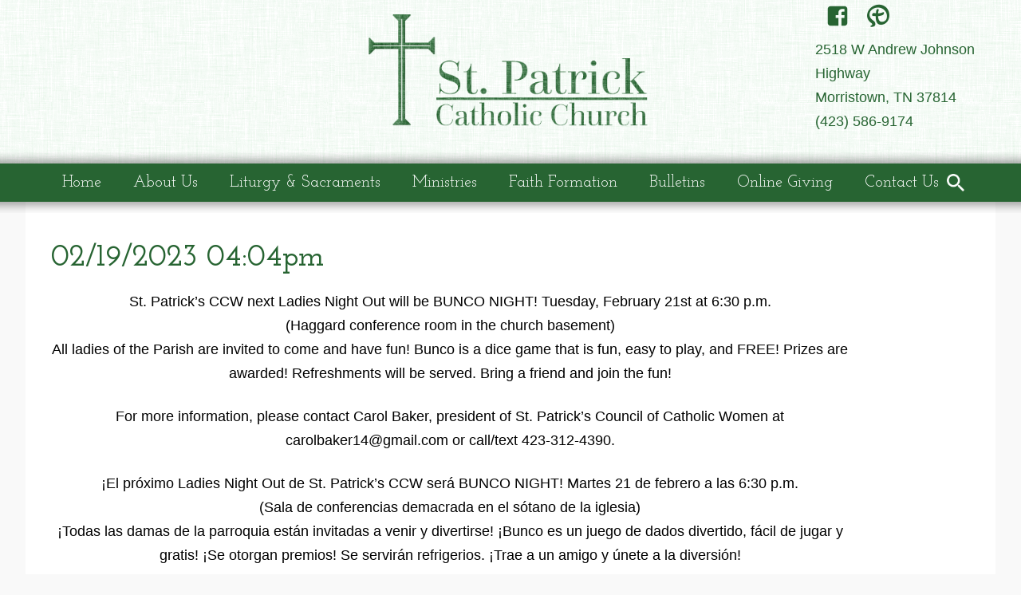

--- FILE ---
content_type: text/css
request_url: https://stpatrickmorristowntn.org/wp-content/themes/dpi-patrick/FORegCSS.css
body_size: 1785
content:
    body,html {
      font-family: Verdana, Geneva, sans-serif;
    }
    table tr.spouseInfo {
    display: none;
    }
    table.showSpouseInfo tr.spouseInfo {
    display: table-row;
    }
    table tr.Emergency1Info {
    display: none;
    }
    table.showEmergency1Info tr.Emergency1Info {
    display: table-row;
    }
    .btnstyle {
    font-family: Verdana, Geneva, sans-serif;
    font-size: 12px;
    color: black;
    padding: 5px 10px 5px 10px;
    border: solid 1px #CCC;
    background: #C9DECB;
    text-shadow: 0px 1px 0px #000;
    width: 100px;
    border-radius: 3px;
    -moz-border-radius: 3px;
    -webkit-border-radius: 3px;
    box-shadow: 0 1px 3px #111;
    -moz-box-shadow: 3px 3px 1px #999;
    -webkit-box-shadow: 3px 3px 1px #999;
    cursor: pointer;
    }
    .btnstyle:hover {
    background: #112D03;
    color: #FFF;
    }
    .modalmark {
      font-family: Verdana, Geneva, sans-serif;
      font-size: 14px;
      text-decoration: none;
      font-weight: 900;
      color: #112D03;
      width: 100px;
      height: 100px;
      background: #C9DECB;
      border: 1px solid white;
      -moz-border-radius: 50px;
      -webkit-border-radius: 50px;
      border-radius: 50px;
      text-align: center;
    }
    .questionmark {
      font-family: Verdana, Geneva, sans-serif;
      font-size: 14px;
      text-decoration: none;
      font-weight: 900;
      color: #112D03;
      width: 100px;
      height: 100px;
      background: #C9DECB;
      border: 1px solid #112D03;
      -moz-border-radius: 50px;
      -webkit-border-radius: 50px;
      border-radius: 50px;
      text-align: center;
      cursor: pointer;
      box-shadow: 0 1px 3px #111;
      -moz-box-shadow: 3px 3px 1px #999;
      -webkit-box-shadow: 3px 3px 1px #999;
    }
    .questionmark:hover {
      background: #112D03;
      color: #FFF;
    }
    .tooltip {
      position: relative;
      display: inline-block;
    }
    .tooltip .tooltiptext {
      font-family: Verdana, Geneva, sans-serif;
      font-size: 12px;
      visibility: hidden;
      width: 240px;
      background-color: #112D03;
      color: white;
      text-align: center;
      border-radius: 6px;
      padding: 5px 5px 10px 5px;
      position: absolute;
      z-index: 1;
      bottom: 125%;
      left: 50%;
      margin-left: -120px;
      opacity: 0;
      transition: opacity 1s;
    }
    .tooltip .tooltiptext::after {
      content: "";
      position: absolute;
      top: 100%;
      left: 50%;
      margin-left: -11px;
      border-width: 5px;
      border-style: solid;
      border-color: #112D03 transparent transparent transparent;
    }
    .tooltip:hover .tooltiptext {
      visibility: visible;
      opacity: 1;
      margin-bottom: 5px;
    }
    .modal {
      font-family: Verdana, Geneva, sans-serif;
      font-size: 12px;
      display: none; /* Hidden by default */
      position: fixed; /* Stay in place */
      z-index: 2000; /* Sit on top */
      padding-top: 100px; /* Location of the box */
      left: 0;
      top: 0;
      width: 100%; /* Full width */
      height: 100%; /* Full height */
      overflow: auto; /* Enable scroll if needed */
      background-color: rgb(0,0,0); /* Fallback color */
      background-color: rgba(0,0,0,0.4); /* Black w/ opacity */
    }
    .modal-content {
      position: relative;
      background-color: #fefefe;
      margin: auto;
      padding: 0;
      border: 1px solid #888;
      width: 20%;
      box-shadow: 0 4px 8px 0 rgba(0,0,0,0.2),0 6px 20px 0 rgba(0,0,0,0.19);
      -webkit-animation-name: zoomIn;
      -webkit-animation-duration: 0.5s;
      animation-name: zoomIn;
      animation-duration: 0.5s;
      /* border: 5px double #112D03!important; */
    }
    @media only screen and (max-width : 1800px) {
      .modal-content {
        width: 40%;
      }
    }
    /* Add Animation */
    @-webkit-keyframes zoomIn {
      from {
        opacity: 0;
        -webkit-transform: scale3d(.3, .3, .3);
        transform: scale3d(.3, .3, .3);
      }
      50% {
        opacity: 1;
      }
    }
    @keyframes zoomIn {
      from {
        opacity: 0;
        -webkit-transform: scale3d(.3, .3, .3);
        transform: scale3d(.3, .3, .3);
      }
      50% {
        opacity: 1;
      }
    }
    .closebtn {
      padding-top: 8px;
      color: white;
      float: right;
      font-size: 24px;
      font-weight: bold;
    }
    .closebtn:hover, .closebtn:focus {
      color: #000;
      text-decoration: none;
      cursor: pointer;
    }
    .modal-header {
      padding: 2px 16px;
      background-color: #718272;
      color: white;
    }
    .modal-body {
      padding: 10px;
    }
    .modal-footer {
      padding: 2px 16px;
      background-color: #718272;
      color: white;
    }
    .loader {
      border: 4px solid silver;
      border-radius: 50%;
      border-top: 4px solid #112D03;
      width: 25px;
      height: 25px;
      -webkit-animation: spin 2s linear infinite;
      animation: spin 2s linear infinite;
      margin: auto;
    }
    @-webkit-keyframes spin {
      0% { -webkit-transform: rotate(0deg); }
      100% { -webkit-transform: rotate(360deg); }
    }
    @keyframes spin {
      0% { transform: rotate(0deg); }
      100% { transform: rotate(360deg); }
    }
    input[type="button"].btnstyle:enabled {
      background: #C9DECB;
    }
    input[type=button].btnstyle:disabled {
      background: #dddddd;
      color: white;
    }
    input[type="button"].btnstyle:hover:enabled  {
      background: #112D03;
      color: #FFF;
    }
    input[type="button"].btnstyle:hover:disabled  {
    }
    .rbtnstyle {
    }
    .chkboxstyle {
    }
    .textboxstyle {
      height: 18px;
    }
    .pulldownstyle {
      height: 24px;
    }
    div.pagecontainer {
    display:none;
    }
    div.head{
    padding-top: 50px;
    width: 1000px;
    padding:0px;
    border:0px solid gray;
    background-color: #112D03;
    margin:0px;
    text-align: center;
    box-shadow: 2px 0px 5px #888888;
    }
    div.foot{
    padding-bottom:50px;
    width: 985px;
    padding:0px;
    border:0px solid gray;
    background-color: #112D03;
    margin:0px;
    text-align: left;
    box-shadow: 2px 2px 5px #888888;
    }
    div.main{
    width: 1000px;
    padding:0px;
    border:0px solid gray;
    background-color: #FBFDFB;
    margin:0px;
    text-align: center;
    padding-top:0px;
    margin-left:auto;
    margin-right:auto;
    box-shadow: 3px 0px 5px #888888;
    }
    div.copyrt{
    width: 1000px;
    padding:0px;
    border:0px solid gray;
    margin:0px;
    text-align: left;
    font-size:10px;
    padding-top:0px;
    margin-left:auto;
    margin-right:auto;
    }
    span.reqlbl{
      margin: 0px;
      text-align: left;
      color: #FF0000;
    }
    span.lbl{
      color: #000000;
      font: 12px/30px Verdana, Geneva, sans-serif;
    }
    span.lblinstruction{
      color: #000000;
      font: 12px/30px Verdana, Geneva, sans-serif;
      line-height: 18px;
    }
    span.titlelbl{
      color: #000000;
      font: normal bold 14px/30px Verdana, Geneva, sans-serif;
    }
    p{
      text-align: center;
      max-width: 1000px;
      left: 50px;
      right: 50px;
    }
    p.clcopyrt{
      text-align: left;
      max-width: 1000px;
    }

    .calendar-box {
    	display:none;
    	background-color:#fff;
    	border:1px solid #444;
    	position:absolute;
    	width: 250px;
    	padding: 0 5px;
    }
    .calendar-box select.calendar-month {
            width: 90px;
    }
    .calendar-box select.calendar-year {
            width: 70px;
    }
    .calendar-box .calendar-cancel {
            width: 100%;
    }
    .calendar-box table td {
            width: 14%;
            font: 12px/20px Verdana, Geneva, sans-serif;
    }
    .calendar-box .calendar-title {
            text-align:center;
    }
    .calendar-box a {
            text-decoration:none;
    }
    .calendar-box .today a {
            padding:0 5px;
            margin-left:-5px;
            background-color:#ffe9c6;
    }
    .calendar-box .selected a {
            padding:0 5px;
            margin-left:-5px;
            background-color:#c9ff8b;
    }


--- FILE ---
content_type: text/javascript
request_url: https://stpatrickmorristowntn.org/wp-content/plugins/dpi-mpa/js/dpi-mpa.js?ver=0.5
body_size: 247
content:
jQuery(document).ready(function (jQuery) {
	var slideWidth = jQuery('#slider ul li').width();

    console.log("Slide Width: " + slideWidth);

    function moveLeft() {
        jQuery('#slider ul').animate({
            left: + slideWidth
        }, 300, function () {
            jQuery('#slider ul li:last-child').css({ display: "none" });
            jQuery('#slider ul li:last-child').prependTo('#slider ul');
            jQuery('#slider ul').css('left', '');
            jQuery('#slider ul li:first-child').css({ display: "block" });
        });
    };

    function moveRight() {
        jQuery('#slider ul').animate({
            left: - slideWidth
        }, 300, function () {
            jQuery('#slider ul li:first-child').appendTo('#slider ul');
            jQuery('#slider ul').css('left', '');
        });
    };

    jQuery('.my_parish_control_prev').click(function () {
        moveLeft();
    });

    jQuery('.my_parish_control_next').click(function () {
        moveRight();
    });

});
